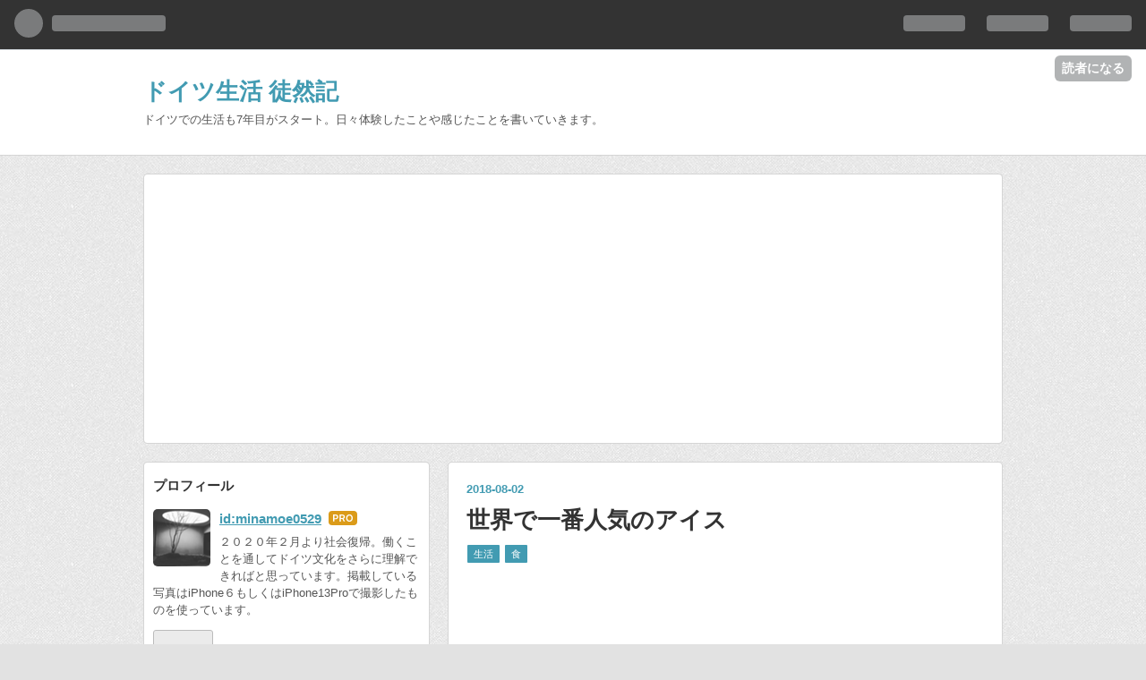

--- FILE ---
content_type: text/html; charset=utf-8
request_url: https://www.et-chandon.com/entry/2018/08/02/052324
body_size: 14485
content:
<!DOCTYPE html>
<html
  lang="ja"

data-admin-domain="//blog.hatena.ne.jp"
data-admin-origin="https://blog.hatena.ne.jp"
data-author="minamoe0529"
data-avail-langs="ja en"
data-blog="deutschundmosho.hatenablog.com"
data-blog-host="deutschundmosho.hatenablog.com"
data-blog-is-public="1"
data-blog-name="ドイツ生活 徒然記"
data-blog-owner="minamoe0529"
data-blog-show-ads=""
data-blog-show-sleeping-ads=""
data-blog-uri="https://www.et-chandon.com/"
data-blog-uuid="17391345971654026943"
data-blogs-uri-base="https://www.et-chandon.com"
data-brand="pro"
data-data-layer="{&quot;hatenablog&quot;:{&quot;admin&quot;:{},&quot;analytics&quot;:{&quot;brand_property_id&quot;:&quot;&quot;,&quot;measurement_id&quot;:&quot;&quot;,&quot;non_sampling_property_id&quot;:&quot;&quot;,&quot;property_id&quot;:&quot;UA-143702166-1&quot;,&quot;separated_property_id&quot;:&quot;UA-29716941-25&quot;},&quot;blog&quot;:{&quot;blog_id&quot;:&quot;17391345971654026943&quot;,&quot;content_seems_japanese&quot;:&quot;true&quot;,&quot;disable_ads&quot;:&quot;custom_domain&quot;,&quot;enable_ads&quot;:&quot;false&quot;,&quot;enable_keyword_link&quot;:&quot;true&quot;,&quot;entry_show_footer_related_entries&quot;:&quot;true&quot;,&quot;force_pc_view&quot;:&quot;false&quot;,&quot;is_public&quot;:&quot;true&quot;,&quot;is_responsive_view&quot;:&quot;false&quot;,&quot;is_sleeping&quot;:&quot;false&quot;,&quot;lang&quot;:&quot;ja&quot;,&quot;name&quot;:&quot;\u30c9\u30a4\u30c4\u751f\u6d3b \u5f92\u7136\u8a18&quot;,&quot;owner_name&quot;:&quot;minamoe0529&quot;,&quot;uri&quot;:&quot;https://www.et-chandon.com/&quot;},&quot;brand&quot;:&quot;pro&quot;,&quot;page_id&quot;:&quot;entry&quot;,&quot;permalink_entry&quot;:{&quot;author_name&quot;:&quot;minamoe0529&quot;,&quot;categories&quot;:&quot;\u751f\u6d3b\t\u98df&quot;,&quot;character_count&quot;:435,&quot;date&quot;:&quot;2018-08-02&quot;,&quot;entry_id&quot;:&quot;10257846132606779047&quot;,&quot;first_category&quot;:&quot;\u751f\u6d3b&quot;,&quot;hour&quot;:&quot;5&quot;,&quot;title&quot;:&quot;\u4e16\u754c\u3067\u4e00\u756a\u4eba\u6c17\u306e\u30a2\u30a4\u30b9&quot;,&quot;uri&quot;:&quot;https://www.et-chandon.com/entry/2018/08/02/052324&quot;},&quot;pro&quot;:&quot;pro&quot;,&quot;router_type&quot;:&quot;blogs&quot;}}"
data-device="pc"
data-dont-recommend-pro="false"
data-global-domain="https://hatena.blog"
data-globalheader-color="b"
data-globalheader-type="pc"
data-has-touch-view="1"
data-help-url="https://help.hatenablog.com"
data-page="entry"
data-parts-domain="https://hatenablog-parts.com"
data-plus-available="1"
data-pro="true"
data-router-type="blogs"
data-sentry-dsn="https://03a33e4781a24cf2885099fed222b56d@sentry.io/1195218"
data-sentry-environment="production"
data-sentry-sample-rate="0.1"
data-static-domain="https://cdn.blog.st-hatena.com"
data-version="031141611b07a1920489b9bac6ce4b"




  data-initial-state="{}"

  >
  <head prefix="og: http://ogp.me/ns# fb: http://ogp.me/ns/fb# article: http://ogp.me/ns/article#">

  

  
  <meta name="viewport" content="width=device-width, initial-scale=1.0" />


  


  

  <meta name="robots" content="max-image-preview:large" />


  <meta charset="utf-8"/>
  <meta http-equiv="X-UA-Compatible" content="IE=7; IE=9; IE=10; IE=11" />
  <title>世界で一番人気のアイス - ドイツ生活 徒然記</title>

  
  <link rel="canonical" href="https://www.et-chandon.com/entry/2018/08/02/052324"/>



  

<meta itemprop="name" content="世界で一番人気のアイス - ドイツ生活 徒然記"/>

  <meta itemprop="image" content="https://cdn.image.st-hatena.com/image/scale/1ad7f9eb18276d88b2f95adb8b74b4fad91ea5cd/backend=imagemagick;version=1;width=1300/https%3A%2F%2Fcdn-ak.f.st-hatena.com%2Fimages%2Ffotolife%2Fm%2Fminamoe0529%2F20180802%2F20180802045052.jpg"/>


  <meta property="og:title" content="世界で一番人気のアイス - ドイツ生活 徒然記"/>
<meta property="og:type" content="article"/>
  <meta property="og:url" content="https://www.et-chandon.com/entry/2018/08/02/052324"/>

  <meta property="og:image" content="https://cdn.image.st-hatena.com/image/scale/1ad7f9eb18276d88b2f95adb8b74b4fad91ea5cd/backend=imagemagick;version=1;width=1300/https%3A%2F%2Fcdn-ak.f.st-hatena.com%2Fimages%2Ffotolife%2Fm%2Fminamoe0529%2F20180802%2F20180802045052.jpg"/>

<meta property="og:image:alt" content="世界で一番人気のアイス - ドイツ生活 徒然記"/>
    <meta property="og:description" content="今までもっぱら果物をおやつにしてきたのですが、異常気象で尋常ならない暑さについにアイスを買ってしまいました。 マグナムのプラリネ ４本入り１．９５€（Nettoというスーパーで特売の値段でした） パッケージは紫色ベースに金色で一部箔押しされているゴージャス仕様。 1本9０ｍｌと結構大きいです。 (4本の合計が360mlでした！訂正しました) たっぷりチョコがけ。 食べごたえ抜群のチョコレートの厚み！ 実はマグナムを知らなかった私。ユニリーバ社が販売しているアイスクリームです。特価で美味しそうだったから買ったのですが、チョコレートコーティングが分厚く日本のパルムを連想させるリッチな味。トッピング…" />
<meta property="og:site_name" content="ドイツ生活 徒然記"/>

  <meta property="article:published_time" content="2018-08-01T20:23:24Z" />

    <meta property="article:tag" content="生活" />
    <meta property="article:tag" content="食" />
      <meta name="twitter:card"  content="summary_large_image" />
    <meta name="twitter:image" content="https://cdn.image.st-hatena.com/image/scale/1ad7f9eb18276d88b2f95adb8b74b4fad91ea5cd/backend=imagemagick;version=1;width=1300/https%3A%2F%2Fcdn-ak.f.st-hatena.com%2Fimages%2Ffotolife%2Fm%2Fminamoe0529%2F20180802%2F20180802045052.jpg" />  <meta name="twitter:title" content="世界で一番人気のアイス - ドイツ生活 徒然記" />    <meta name="twitter:description" content="今までもっぱら果物をおやつにしてきたのですが、異常気象で尋常ならない暑さについにアイスを買ってしまいました。 マグナムのプラリネ ４本入り１．９５€（Nettoというスーパーで特売の値段でした） パッケージは紫色ベースに金色で一部箔押しされているゴージャス仕様。 1本9０ｍｌと結構大きいです。 (4本の合計が360ml…" />  <meta name="twitter:app:name:iphone" content="はてなブログアプリ" />
  <meta name="twitter:app:id:iphone" content="583299321" />
  <meta name="twitter:app:url:iphone" content="hatenablog:///open?uri=https%3A%2F%2Fwww.et-chandon.com%2Fentry%2F2018%2F08%2F02%2F052324" />
  
    <meta name="description" content="今までもっぱら果物をおやつにしてきたのですが、異常気象で尋常ならない暑さについにアイスを買ってしまいました。 マグナムのプラリネ ４本入り１．９５€（Nettoというスーパーで特売の値段でした） パッケージは紫色ベースに金色で一部箔押しされているゴージャス仕様。 1本9０ｍｌと結構大きいです。 (4本の合計が360mlでした！訂正しました) たっぷりチョコがけ。 食べごたえ抜群のチョコレートの厚み！ 実はマグナムを知らなかった私。ユニリーバ社が販売しているアイスクリームです。特価で美味しそうだったから買ったのですが、チョコレートコーティングが分厚く日本のパルムを連想させるリッチな味。トッピング…" />
    <meta name="google-site-verification" content="XqaIK3G_7Fo08VHzw-XgyoUZMA5gmtKP88BBFILkztI" />
    <meta name="keywords" content="ドイツ,徒然,ドイツ語,語学,ドレスデン,旅,旅行,ヨーロッパ,東ドイツ,ポーランド,チェコ,プラハ,ドイツで働く" />


  
<script
  id="embed-gtm-data-layer-loader"
  data-data-layer-page-specific="{&quot;hatenablog&quot;:{&quot;blogs_permalink&quot;:{&quot;has_related_entries_with_elasticsearch&quot;:&quot;true&quot;,&quot;is_author_pro&quot;:&quot;true&quot;,&quot;entry_afc_issued&quot;:&quot;false&quot;,&quot;blog_afc_issued&quot;:&quot;false&quot;,&quot;is_blog_sleeping&quot;:&quot;false&quot;}}}"
>
(function() {
  function loadDataLayer(elem, attrName) {
    if (!elem) { return {}; }
    var json = elem.getAttribute(attrName);
    if (!json) { return {}; }
    return JSON.parse(json);
  }

  var globalVariables = loadDataLayer(
    document.documentElement,
    'data-data-layer'
  );
  var pageSpecificVariables = loadDataLayer(
    document.getElementById('embed-gtm-data-layer-loader'),
    'data-data-layer-page-specific'
  );

  var variables = [globalVariables, pageSpecificVariables];

  if (!window.dataLayer) {
    window.dataLayer = [];
  }

  for (var i = 0; i < variables.length; i++) {
    window.dataLayer.push(variables[i]);
  }
})();
</script>

<!-- Google Tag Manager -->
<script>(function(w,d,s,l,i){w[l]=w[l]||[];w[l].push({'gtm.start':
new Date().getTime(),event:'gtm.js'});var f=d.getElementsByTagName(s)[0],
j=d.createElement(s),dl=l!='dataLayer'?'&l='+l:'';j.async=true;j.src=
'https://www.googletagmanager.com/gtm.js?id='+i+dl;f.parentNode.insertBefore(j,f);
})(window,document,'script','dataLayer','GTM-P4CXTW');</script>
<!-- End Google Tag Manager -->











  <link rel="shortcut icon" href="https://www.et-chandon.com/icon/favicon">
<link rel="apple-touch-icon" href="https://www.et-chandon.com/icon/touch">
<link rel="icon" sizes="192x192" href="https://www.et-chandon.com/icon/link">

  

<link rel="alternate" type="application/atom+xml" title="Atom" href="https://www.et-chandon.com/feed"/>
<link rel="alternate" type="application/rss+xml" title="RSS2.0" href="https://www.et-chandon.com/rss"/>

  <link rel="alternate" type="application/json+oembed" href="https://hatena.blog/oembed?url=https%3A%2F%2Fwww.et-chandon.com%2Fentry%2F2018%2F08%2F02%2F052324&amp;format=json" title="oEmbed Profile of 世界で一番人気のアイス"/>
<link rel="alternate" type="text/xml+oembed" href="https://hatena.blog/oembed?url=https%3A%2F%2Fwww.et-chandon.com%2Fentry%2F2018%2F08%2F02%2F052324&amp;format=xml" title="oEmbed Profile of 世界で一番人気のアイス"/>
  
  <link rel="author" href="http://www.hatena.ne.jp/minamoe0529/">

  

  
      <link rel="preload" href="https://cdn-ak.f.st-hatena.com/images/fotolife/m/minamoe0529/20180802/20180802045052.jpg" as="image"/>


  
    
<link rel="stylesheet" type="text/css" href="https://cdn.blog.st-hatena.com/css/blog.css?version=031141611b07a1920489b9bac6ce4b"/>

    
  <link rel="stylesheet" type="text/css" href="https://usercss.blog.st-hatena.com/blog_style/17391345971654026943/6f6accafc2feccdb1a4f9cbb5e81f8be8d730a92"/>
  
  

  

  
<script> </script>

  
<style>
  div#google_afc_user,
  div.google-afc-user-container,
  div.google_afc_image,
  div.google_afc_blocklink {
      display: block !important;
  }
</style>


  

  
    <script type="application/ld+json">{"@context":"http://schema.org","@type":"Article","dateModified":"2018-11-09T00:40:25+09:00","datePublished":"2018-08-02T05:23:24+09:00","description":"今までもっぱら果物をおやつにしてきたのですが、異常気象で尋常ならない暑さについにアイスを買ってしまいました。 マグナムのプラリネ ４本入り１．９５€（Nettoというスーパーで特売の値段でした） パッケージは紫色ベースに金色で一部箔押しされているゴージャス仕様。 1本9０ｍｌと結構大きいです。 (4本の合計が360mlでした！訂正しました) たっぷりチョコがけ。 食べごたえ抜群のチョコレートの厚み！ 実はマグナムを知らなかった私。ユニリーバ社が販売しているアイスクリームです。特価で美味しそうだったから買ったのですが、チョコレートコーティングが分厚く日本のパルムを連想させるリッチな味。トッピング…","headline":"世界で一番人気のアイス","image":["https://cdn-ak.f.st-hatena.com/images/fotolife/m/minamoe0529/20180802/20180802045052.jpg"],"mainEntityOfPage":{"@id":"https://www.et-chandon.com/entry/2018/08/02/052324","@type":"WebPage"}}</script>

  

  <script async src="https://pagead2.googlesyndication.com/pagead/js/adsbygoogle.js"></script>
<script>
     (adsbygoogle = window.adsbygoogle || []).push({
          google_ad_client: "ca-pub-8232789749145134",
          enable_page_level_ads: true
     });
</script>
</head>

  <body class="page-entry enable-top-editarea enable-bottom-editarea category-生活 category-食 globalheader-ng-enabled">
    

<div id="globalheader-container"
  data-brand="hatenablog"
  
  >
  <iframe id="globalheader" height="37" frameborder="0" allowTransparency="true"></iframe>
</div>


  
  
  
    <nav class="
      blog-controlls
      
    ">
      <div class="blog-controlls-blog-icon">
        <a href="https://www.et-chandon.com/">
          <img src="https://cdn.image.st-hatena.com/image/square/383c4a7944bd54d5cf25517250a5a136c478dfed/backend=imagemagick;height=128;version=1;width=128/https%3A%2F%2Fcdn.user.blog.st-hatena.com%2Fblog_custom_icon%2F152847877%2F1528962056145737" alt="ドイツ生活 徒然記"/>
        </a>
      </div>
      <div class="blog-controlls-title">
        <a href="https://www.et-chandon.com/">ドイツ生活 徒然記</a>
      </div>
      <a href="https://blog.hatena.ne.jp/minamoe0529/deutschundmosho.hatenablog.com/subscribe?utm_source=blogs_topright_button&amp;utm_medium=button&amp;utm_campaign=subscribe_blog" class="blog-controlls-subscribe-btn test-blog-header-controlls-subscribe">
        読者になる
      </a>
    </nav>
  

  <div id="container">
    <div id="container-inner">
      <header id="blog-title" data-brand="hatenablog">
  <div id="blog-title-inner" >
    <div id="blog-title-content">
      <h1 id="title"><a href="https://www.et-chandon.com/">ドイツ生活 徒然記</a></h1>
      
        <h2 id="blog-description">ドイツでの生活も7年目がスタート。日々体験したことや感じたことを書いていきます。</h2>
      
    </div>
  </div>
</header>

      
  <div id="top-editarea">
    <script async src="https://pagead2.googlesyndication.com/pagead/js/adsbygoogle.js"></script>
<!-- タイトル下 -->
<ins class="adsbygoogle"
     style="display:block"
     data-ad-client="ca-pub-8232789749145134"
     data-ad-slot="2100009027"
     data-ad-format="auto"
     data-full-width-responsive="true"></ins>
<script>
     (adsbygoogle = window.adsbygoogle || []).push({});
</script>
  </div>


      
      




<div id="content" class="hfeed"
  
  >
  <div id="content-inner">
    <div id="wrapper">
      <div id="main">
        <div id="main-inner">
          

          



          
  
  <!-- google_ad_section_start -->
  <!-- rakuten_ad_target_begin -->
  
  
  

  

  
    
      
        <article class="entry hentry test-hentry js-entry-article date-first autopagerize_page_element chars-800 words-100 mode-html entry-odd" id="entry-10257846132606779047" data-keyword-campaign="" data-uuid="10257846132606779047" data-publication-type="entry">
  <div class="entry-inner">
    <header class="entry-header">
  
    <div class="date entry-date first">
    <a href="https://www.et-chandon.com/archive/2018/08/02" rel="nofollow">
      <time datetime="2018-08-01T20:23:24Z" title="2018-08-01T20:23:24Z">
        <span class="date-year">2018</span><span class="hyphen">-</span><span class="date-month">08</span><span class="hyphen">-</span><span class="date-day">02</span>
      </time>
    </a>
      </div>
  <h1 class="entry-title">
  <a href="https://www.et-chandon.com/entry/2018/08/02/052324" class="entry-title-link bookmark">世界で一番人気のアイス</a>
</h1>

  
  

  <div class="entry-categories categories">
    
    <a href="https://www.et-chandon.com/archive/category/%E7%94%9F%E6%B4%BB" class="entry-category-link category-生活">生活</a>
    
    <a href="https://www.et-chandon.com/archive/category/%E9%A3%9F" class="entry-category-link category-食">食</a>
    
  </div>


  
  <div class="customized-header">
    <div class="entry-header-html"><script async src="https://pagead2.googlesyndication.com/pagead/js/adsbygoogle.js"></script>
<!-- 記事の下 -->
<ins class="adsbygoogle"
     style="display:block"
     data-ad-client="ca-pub-8232789749145134"
     data-ad-slot="5078553826"
     data-ad-format="auto"
     data-full-width-responsive="true"></ins>
<script>
     (adsbygoogle = window.adsbygoogle || []).push({});
</script></div>
  </div>


  

</header>

    


    <div class="entry-content hatenablog-entry">
  
    <p>今までもっぱら果物をおやつにしてきたのですが、異常気象で尋常ならない暑さについにアイスを買ってしまいました。</p>
<p> </p>
<p><img class="hatena-fotolife" title="f:id:minamoe0529:20180802045052j:plain" src="https://cdn-ak.f.st-hatena.com/images/fotolife/m/minamoe0529/20180802/20180802045052.jpg" alt="f:id:minamoe0529:20180802045052j:plain" /></p>
<p> </p>
<p>マグナムのプラリネ ４本入り１．９５€（Nettoというスーパーで特売の値段でした）</p>
<p>パッケージは紫色ベースに金色で一部箔押しされているゴージャス仕様。</p>
<p> </p>
<p><img class="hatena-fotolife" title="f:id:minamoe0529:20180802045615j:plain" src="https://cdn-ak.f.st-hatena.com/images/fotolife/m/minamoe0529/20180802/20180802045615.jpg" alt="f:id:minamoe0529:20180802045615j:plain" /></p>
<p> </p>
<p>1本9０ｍｌと結構大きいです。</p>
<p>(4本の合計が360mlでした！訂正しました)</p>
<p> </p>
<p><img class="hatena-fotolife" title="f:id:minamoe0529:20180802045949j:plain" src="https://cdn-ak.f.st-hatena.com/images/fotolife/m/minamoe0529/20180802/20180802045949.jpg" alt="f:id:minamoe0529:20180802045949j:plain" /></p>
<p> </p>
<p>たっぷりチョコがけ。</p>
<p> </p>
<p><img class="hatena-fotolife" title="f:id:minamoe0529:20180802050123j:plain" src="https://cdn-ak.f.st-hatena.com/images/fotolife/m/minamoe0529/20180802/20180802050123.jpg" alt="f:id:minamoe0529:20180802050123j:plain" /></p>
<p> </p>
<p>食べごたえ抜群のチョコレートの厚み！</p>
<p> </p>
<p>実はマグナムを知らなかった私。<a class="keyword" href="http://d.hatena.ne.jp/keyword/%A5%E6%A5%CB%A5%EA%A1%BC%A5%D0">ユニリーバ</a>社が販売しているアイスクリームです。特価で美味しそうだったから買ったのですが、チョコレートコーティングが分厚く日本のパルムを連想させるリッチな味。トッピングされているナッツ？も歯ごたえ楽しく、１本の食べ応えのある大きさにも大満足。</p>
<p> </p>
<p>世界で一番人気だと言われているマグナムですが、残念ながら日本では販売されていないようです。調べてみるとヨーロッパ各地にカフェがあるようなので、ヨーロッパに来た際見つけたらぜひ入ってみてください。 </p>
    
    




    

  
</div>

    
  <footer class="entry-footer">
    
    <div class="entry-tags-wrapper">
  <div class="entry-tags">  </div>
</div>

    <p class="entry-footer-section track-inview-by-gtm" data-gtm-track-json="{&quot;area&quot;: &quot;finish_reading&quot;}">
  <span class="author vcard"><span class="fn" data-load-nickname="1" data-user-name="minamoe0529" >minamoe0529</span></span>
  <span class="entry-footer-time"><a href="https://www.et-chandon.com/entry/2018/08/02/052324"><time data-relative datetime="2018-08-01T20:23:24Z" title="2018-08-01T20:23:24Z" class="updated">2018-08-02 05:23</time></a></span>
  
  
  
    <span class="
      entry-footer-subscribe
      
    " data-test-blog-controlls-subscribe>
      <a href="https://blog.hatena.ne.jp/minamoe0529/deutschundmosho.hatenablog.com/subscribe?utm_medium=button&amp;utm_campaign=subscribe_blog&amp;utm_source=blogs_entry_footer">
        読者になる
      </a>
    </span>
  
</p>

    
  <div
    class="hatena-star-container"
    data-hatena-star-container
    data-hatena-star-url="https://www.et-chandon.com/entry/2018/08/02/052324"
    data-hatena-star-title="世界で一番人気のアイス"
    data-hatena-star-variant="profile-icon"
    data-hatena-star-profile-url-template="https://blog.hatena.ne.jp/{username}/"
  ></div>


    
<div class="social-buttons">
  
  
    <div class="social-button-item">
      <a href="https://b.hatena.ne.jp/entry/s/www.et-chandon.com/entry/2018/08/02/052324" class="hatena-bookmark-button" data-hatena-bookmark-url="https://www.et-chandon.com/entry/2018/08/02/052324" data-hatena-bookmark-layout="vertical-balloon" data-hatena-bookmark-lang="ja" title="この記事をはてなブックマークに追加"><img src="https://b.st-hatena.com/images/entry-button/button-only.gif" alt="この記事をはてなブックマークに追加" width="20" height="20" style="border: none;" /></a>
    </div>
  
  
    <div class="social-button-item">
      <div class="fb-share-button" data-layout="box_count" data-href="https://www.et-chandon.com/entry/2018/08/02/052324"></div>
    </div>
  
  
    
    
    <div class="social-button-item">
      <a
          class="entry-share-button entry-share-button-twitter test-share-button-twitter"
          href="https://x.com/intent/tweet?text=%E4%B8%96%E7%95%8C%E3%81%A7%E4%B8%80%E7%95%AA%E4%BA%BA%E6%B0%97%E3%81%AE%E3%82%A2%E3%82%A4%E3%82%B9+-+%E3%83%89%E3%82%A4%E3%83%84%E7%94%9F%E6%B4%BB+%E5%BE%92%E7%84%B6%E8%A8%98&amp;url=https%3A%2F%2Fwww.et-chandon.com%2Fentry%2F2018%2F08%2F02%2F052324"
          title="X（Twitter）で投稿する"
        ></a>
    </div>
  
  
  
  
  
  
</div>

    

    <div class="customized-footer">
      

        

          <div class="entry-footer-modules" id="entry-footer-secondary-modules">      
<div class="hatena-module hatena-module-related-entries" >
      
  <!-- Hatena-Epic-has-related-entries-with-elasticsearch:true -->
  <div class="hatena-module-title">
    関連記事
  </div>
  <div class="hatena-module-body">
    <ul class="related-entries hatena-urllist urllist-with-thumbnails">
  
  
    
    <li class="urllist-item related-entries-item">
      <div class="urllist-item-inner related-entries-item-inner">
        
          
                      <a class="urllist-image-link related-entries-image-link" href="https://www.et-chandon.com/entry/2025/02/25/%E3%83%AA%E3%83%B3%E3%83%84%E3%81%AE%E3%83%89%E3%83%90%E3%82%A4%E9%A2%A8%E3%83%81%E3%83%A7%E3%82%B3%E3%83%AC%E3%83%BC%E3%83%88%E3%81%AF%E7%BE%8E%E5%91%B3%E3%81%97%E3%81%84%E3%81%AE%E3%81%8B">
  <img alt="リンツのドバイ風チョコレートは美味しいのか" src="https://cdn.image.st-hatena.com/image/square/a3816f0817e611f92a1f282839bc35342a5b6e1c/backend=imagemagick;height=100;version=1;width=100/https%3A%2F%2Fcdn-ak.f.st-hatena.com%2Fimages%2Ffotolife%2Fm%2Fminamoe0529%2F20250224%2F20250224003756.jpg" class="urllist-image related-entries-image" title="リンツのドバイ風チョコレートは美味しいのか" width="100" height="100" loading="lazy">
</a>
            <div class="urllist-date-link related-entries-date-link">
  <a href="https://www.et-chandon.com/archive/2025/02/25" rel="nofollow">
    <time datetime="2025-02-24T19:37:49Z" title="2025年2月25日">
      2025-02-25
    </time>
  </a>
</div>

          <a href="https://www.et-chandon.com/entry/2025/02/25/%E3%83%AA%E3%83%B3%E3%83%84%E3%81%AE%E3%83%89%E3%83%90%E3%82%A4%E9%A2%A8%E3%83%81%E3%83%A7%E3%82%B3%E3%83%AC%E3%83%BC%E3%83%88%E3%81%AF%E7%BE%8E%E5%91%B3%E3%81%97%E3%81%84%E3%81%AE%E3%81%8B" class="urllist-title-link related-entries-title-link  urllist-title related-entries-title">リンツのドバイ風チョコレートは美味しいのか</a>




          
          

                      <div class="urllist-entry-body related-entries-entry-body">昨日はドイツは選挙の日でした。私たち夫婦は投票権は持ってい…</div>
      </div>
    </li>
  
    
    <li class="urllist-item related-entries-item">
      <div class="urllist-item-inner related-entries-item-inner">
        
          
                      <a class="urllist-image-link related-entries-image-link" href="https://www.et-chandon.com/entry/2020/06/01/%E3%83%89%E3%82%A4%E3%83%84%E3%81%A7%E8%AA%95%E7%94%9F%E6%97%A5%E3%81%AB%E5%87%BA%E5%8B%A4%E3%81%99%E3%82%8B%E3%81%A8%E3%81%8D%E3%81%AF%E3%81%8A%E8%8F%93%E5%AD%90%E3%82%92%E6%8C%81%E5%8F%82">
  <img alt="ドイツで誕生日に出勤するときはお菓子を持参" src="https://cdn.image.st-hatena.com/image/square/7a15525ea15a4658fdd33ece63f11ac758351471/backend=imagemagick;height=100;version=1;width=100/https%3A%2F%2Fcdn-ak.f.st-hatena.com%2Fimages%2Ffotolife%2Fm%2Fminamoe0529%2F20200531%2F20200531170324.jpg" class="urllist-image related-entries-image" title="ドイツで誕生日に出勤するときはお菓子を持参" width="100" height="100" loading="lazy">
</a>
            <div class="urllist-date-link related-entries-date-link">
  <a href="https://www.et-chandon.com/archive/2020/06/01" rel="nofollow">
    <time datetime="2020-05-31T15:00:00Z" title="2020年6月1日">
      2020-06-01
    </time>
  </a>
</div>

          <a href="https://www.et-chandon.com/entry/2020/06/01/%E3%83%89%E3%82%A4%E3%83%84%E3%81%A7%E8%AA%95%E7%94%9F%E6%97%A5%E3%81%AB%E5%87%BA%E5%8B%A4%E3%81%99%E3%82%8B%E3%81%A8%E3%81%8D%E3%81%AF%E3%81%8A%E8%8F%93%E5%AD%90%E3%82%92%E6%8C%81%E5%8F%82" class="urllist-title-link related-entries-title-link  urllist-title related-entries-title">ドイツで誕生日に出勤するときはお菓子を持参</a>




          
          

                      <div class="urllist-entry-body related-entries-entry-body">昨日日本のお菓子を購入した話を記事に書いたのですが、会社の…</div>
      </div>
    </li>
  
    
    <li class="urllist-item related-entries-item">
      <div class="urllist-item-inner related-entries-item-inner">
        
          
                      <a class="urllist-image-link related-entries-image-link" href="https://www.et-chandon.com/entry/2020/04/04/%E3%83%89%E3%82%A4%E3%83%84_%E3%83%89%E3%83%AC%E3%82%B9%E3%83%87%E3%83%B3%E3%81%AE%E3%82%B3%E3%83%AD%E3%83%8A%E3%82%A6%E3%82%A4%E3%83%AB%E3%82%B9%E3%81%AE%E5%BD%B1%E9%9F%BF_%EF%BC%95">
  <img alt="ドイツ ドレスデンでのコロナウイルスの影響 ５" src="https://cdn.image.st-hatena.com/image/square/51c1c2581f52a6f99dc0a93ccd29e2837bda4eb6/backend=imagemagick;height=100;version=1;width=100/https%3A%2F%2Fcdn-ak.f.st-hatena.com%2Fimages%2Ffotolife%2Fm%2Fminamoe0529%2F20200404%2F20200404192831.jpg" class="urllist-image related-entries-image" title="ドイツ ドレスデンでのコロナウイルスの影響 ５" width="100" height="100" loading="lazy">
</a>
            <div class="urllist-date-link related-entries-date-link">
  <a href="https://www.et-chandon.com/archive/2020/04/04" rel="nofollow">
    <time datetime="2020-04-04T11:49:03Z" title="2020年4月4日">
      2020-04-04
    </time>
  </a>
</div>

          <a href="https://www.et-chandon.com/entry/2020/04/04/%E3%83%89%E3%82%A4%E3%83%84_%E3%83%89%E3%83%AC%E3%82%B9%E3%83%87%E3%83%B3%E3%81%AE%E3%82%B3%E3%83%AD%E3%83%8A%E3%82%A6%E3%82%A4%E3%83%AB%E3%82%B9%E3%81%AE%E5%BD%B1%E9%9F%BF_%EF%BC%95" class="urllist-title-link related-entries-title-link  urllist-title related-entries-title">ドイツ ドレスデンでのコロナウイルスの影響 ５</a>




          
          

                      <div class="urllist-entry-body related-entries-entry-body">ドレスデンは日に日に日が長くなり、気持ちの良いお天気に恵ま…</div>
      </div>
    </li>
  
    
    <li class="urllist-item related-entries-item">
      <div class="urllist-item-inner related-entries-item-inner">
        
          
                      <a class="urllist-image-link related-entries-image-link" href="https://www.et-chandon.com/entry/2019/11/30/080000">
  <img alt="ドイツの大人向けアドベントカレンダー！ 中身は２４本のビール＋グラス" src="https://cdn.image.st-hatena.com/image/square/4b19f81f0629af5cd6eefeff562d3b51c834f65b/backend=imagemagick;height=100;version=1;width=100/https%3A%2F%2Fcdn-ak.f.st-hatena.com%2Fimages%2Ffotolife%2Fm%2Fminamoe0529%2F20191130%2F20191130053659.jpg" class="urllist-image related-entries-image" title="ドイツの大人向けアドベントカレンダー！ 中身は２４本のビール＋グラス" width="100" height="100" loading="lazy">
</a>
            <div class="urllist-date-link related-entries-date-link">
  <a href="https://www.et-chandon.com/archive/2019/11/30" rel="nofollow">
    <time datetime="2019-11-29T23:00:00Z" title="2019年11月30日">
      2019-11-30
    </time>
  </a>
</div>

          <a href="https://www.et-chandon.com/entry/2019/11/30/080000" class="urllist-title-link related-entries-title-link  urllist-title related-entries-title">ドイツの大人向けアドベントカレンダー！ 中身は２４本のビール＋グラス</a>




          
          

                      <div class="urllist-entry-body related-entries-entry-body">１１月ラストということで、昨日に引き続きアドベントカレンダ…</div>
      </div>
    </li>
  
    
    <li class="urllist-item related-entries-item">
      <div class="urllist-item-inner related-entries-item-inner">
        
          
                      <a class="urllist-image-link related-entries-image-link" href="https://www.et-chandon.com/entry/2019/11/29/051917">
  <img alt="リンツとカウフランドのコラボアドベントカレンダー" src="https://cdn.image.st-hatena.com/image/square/ea116ee5809cfe01dc1ef2306b7f43f790bcf1d6/backend=imagemagick;height=100;version=1;width=100/https%3A%2F%2Fcdn-ak.f.st-hatena.com%2Fimages%2Ffotolife%2Fm%2Fminamoe0529%2F20191129%2F20191129050850.jpg" class="urllist-image related-entries-image" title="リンツとカウフランドのコラボアドベントカレンダー" width="100" height="100" loading="lazy">
</a>
            <div class="urllist-date-link related-entries-date-link">
  <a href="https://www.et-chandon.com/archive/2019/11/29" rel="nofollow">
    <time datetime="2019-11-28T20:19:17Z" title="2019年11月29日">
      2019-11-29
    </time>
  </a>
</div>

          <a href="https://www.et-chandon.com/entry/2019/11/29/051917" class="urllist-title-link related-entries-title-link  urllist-title related-entries-title">リンツとカウフランドのコラボアドベントカレンダー</a>




          
          

                      <div class="urllist-entry-body related-entries-entry-body">昨年は狙っていたスイスチョコレート、リンツのアドベントカレ…</div>
      </div>
    </li>
  
</ul>

  </div>
</div>
  </div>
        
  <div class="entry-footer-html"><script>
addEventListener("DOMContentLoaded", function() {

  // 記事以外なら表示しない
  var regex = new RegExp("/entry/.*");
  if(location.pathname.match(regex) != null){
    var entry_con = document.getElementsByClassName('entry-content');

    for (var i = 0, len = entry_con.length; i < len; i++) {
    
      var adsScript = document.createElement('script');
        adsScript.async = true;
        adsScript.src = '//pagead2.googlesyndication.com/pagead/js/adsbygoogle.js';
      
      var adsInsert = document.createElement('ins');
        adsInsert.className = 'adsbygoogle';
        adsInsert.style.display = 'block';
        adsInsert.dataset.adClient = 'ca-pub-8232789749145134';
        adsInsert.dataset.adSlot= '1346545576';
        adsInsert.dataset.adFormat = 'auto';

      var adsGoogle = document.createElement('script');
        adsGoogle.text = '(adsbygoogle = window.adsbygoogle || []).push({});';

      entry_con[i].insertAdjacentHTML('beforeend', "<p>スポンサーリンク</p>");
      entry_con[i].appendChild(adsScript);
      entry_con[i].appendChild(adsInsert);
      entry_con[i].appendChild(adsGoogle);
    }
  }
});
</script></div>


      
    </div>
    
  <div class="comment-box js-comment-box">
    
    <ul class="comment js-comment">
      <li class="read-more-comments" style="display: none;"><a>もっと読む</a></li>
    </ul>
    
      <a class="leave-comment-title js-leave-comment-title">コメントを書く</a>
    
  </div>

  </footer>

  </div>
</article>

      
      
    
  

  
  <!-- rakuten_ad_target_end -->
  <!-- google_ad_section_end -->
  
  
  
  <div class="pager pager-permalink permalink">
    
      
      <span class="pager-prev">
        <a href="https://www.et-chandon.com/entry/2018/08/03/042718" rel="prev">
          <span class="pager-arrow">&laquo; </span>
          まさかの猛暑で・・・
        </a>
      </span>
    
    
      
      <span class="pager-next">
        <a href="https://www.et-chandon.com/entry/2018/07/31/225827" rel="next">
          ドレスデンの小さなフェスト　夏の楽しみ方
          <span class="pager-arrow"> &raquo;</span>
        </a>
      </span>
    
  </div>


  



        </div>
      </div>

      <aside id="box1">
  <div id="box1-inner">
  </div>
</aside>

    </div><!-- #wrapper -->

    
<aside id="box2">
  
  <div id="box2-inner">
    
      

<div class="hatena-module hatena-module-profile">
  <div class="hatena-module-title">
    プロフィール
  </div>
  <div class="hatena-module-body">
    
    <a href="https://www.et-chandon.com/about" class="profile-icon-link">
      <img src="https://cdn.profile-image.st-hatena.com/users/minamoe0529/profile.png?1531404972"
      alt="id:minamoe0529" class="profile-icon" />
    </a>
    

    
    <span class="id">
      <a href="https://www.et-chandon.com/about" class="hatena-id-link"><span data-load-nickname="1" data-user-name="minamoe0529">id:minamoe0529</span></a>
      
  
  
    <a href="https://blog.hatena.ne.jp/-/pro?plus_via=blog_plus_badge&amp;utm_source=pro_badge&amp;utm_medium=referral&amp;utm_campaign=register_pro" title="はてなブログPro"><i class="badge-type-pro">はてなブログPro</i></a>
  


    </span>
    

    

    
    <div class="profile-description">
      <p>２０２０年２月より社会復帰。働くことを通してドイツ文化をさらに理解できればと思っています。掲載している写真はiPhone６もしくはiPhone13Proで撮影したものを使っています。</p>

    </div>
    

    
      <div class="hatena-follow-button-box btn-subscribe js-hatena-follow-button-box"
  
  >

  <a href="#" class="hatena-follow-button js-hatena-follow-button">
    <span class="subscribing">
      <span class="foreground">読者です</span>
      <span class="background">読者をやめる</span>
    </span>
    <span class="unsubscribing" data-track-name="profile-widget-subscribe-button" data-track-once>
      <span class="foreground">読者になる</span>
      <span class="background">読者になる</span>
    </span>
  </a>
  <div class="subscription-count-box js-subscription-count-box">
    <i></i>
    <u></u>
    <span class="subscription-count js-subscription-count">
    </span>
  </div>
</div>

    

    

    <div class="profile-about">
      <a href="https://www.et-chandon.com/about">このブログについて</a>
    </div>

  </div>
</div>

    
      <div class="hatena-module hatena-module-search-box">
  <div class="hatena-module-title">
    検索
  </div>
  <div class="hatena-module-body">
    <form class="search-form" role="search" action="https://www.et-chandon.com/search" method="get">
  <input type="text" name="q" class="search-module-input" value="" placeholder="記事を検索" required>
  <input type="submit" value="検索" class="search-module-button" />
</form>

  </div>
</div>

    
      <div class="hatena-module hatena-module-links">
  <div class="hatena-module-title">
    ブログについて＆リンク
  </div>
  <div class="hatena-module-body">
    <ul class="hatena-urllist">
      
        <li>
          <a href="https://www.et-chandon.com/privacy-policy">当ブログのプライバシーポリシー</a>
        </li>
      
        <li>
          <a href="https://www.et-chandon.com/profile_ ">徒然記について</a>
        </li>
      
        <li>
          <a href="https://www.et-chandon.com/question">お問い合わせ</a>
        </li>
      
        <li>
          <a href="https://trip-partner.jp/ ">✩リンク✩Trip-Partner</a>
        </li>
      
    </ul>
  </div>
</div>

    
      <div class="hatena-module hatena-module-recent-entries ">
  <div class="hatena-module-title">
    <a href="https://www.et-chandon.com/archive">
      最新記事
    </a>
  </div>
  <div class="hatena-module-body">
    <ul class="recent-entries hatena-urllist ">
  
  
    
    <li class="urllist-item recent-entries-item">
      <div class="urllist-item-inner recent-entries-item-inner">
        
          
          
          <a href="https://www.et-chandon.com/entry/2025/12/21/%E3%83%89%E3%83%AC%E3%82%B9%E3%83%87%E3%83%B3%E3%81%AE%E6%97%A5%E6%9C%AC%E9%A3%9F%E3%83%AC%E3%82%B9%E3%83%88%E3%83%A9%E3%83%B3_%E6%A4%BF%E3%81%B8%E8%A1%8C%E3%81%A3%E3%81%A6%E3%81%8D%E3%81%BE%E3%81%97" class="urllist-title-link recent-entries-title-link  urllist-title recent-entries-title">ドレスデンの日本食レストラン つばきへ行ってきました</a>




          
          

                </div>
    </li>
  
    
    <li class="urllist-item recent-entries-item">
      <div class="urllist-item-inner recent-entries-item-inner">
        
          
          
          <a href="https://www.et-chandon.com/entry/2025/10/25/%E3%83%87%E3%82%A3%E3%83%97%E3%83%86%E3%82%A3%E3%83%83%E3%82%AF%E3%81%AE%E3%82%A2%E3%83%89%E3%83%99%E3%83%B3%E3%83%88%E3%82%AB%E3%83%AC%E3%83%B3%E3%83%80%E3%83%BC2025%E5%B9%B4" class="urllist-title-link recent-entries-title-link  urllist-title recent-entries-title">ディプティックのアドベントカレンダー2025年</a>




          
          

                </div>
    </li>
  
    
    <li class="urllist-item recent-entries-item">
      <div class="urllist-item-inner recent-entries-item-inner">
        
          
          
          <a href="https://www.et-chandon.com/entry/2025/07/28/%E3%83%88%E3%83%AB%E3%82%B3%E3%81%AE%E3%82%A2%E3%83%B3%E3%82%BF%E3%83%AB%E3%83%A4%E8%A6%B3%E5%85%89%E3%81%A7%E3%83%8F%E3%83%89%E3%83%AA%E3%82%A2%E3%83%8C%E3%82%B9%E9%96%80%E3%80%81%E3%83%87%E3%83%A5" class="urllist-title-link recent-entries-title-link  urllist-title recent-entries-title">トルコのアンタルヤ観光でハドリアヌス門、デューデンの滝、考古学博物館を見学！</a>




          
          

                </div>
    </li>
  
    
    <li class="urllist-item recent-entries-item">
      <div class="urllist-item-inner recent-entries-item-inner">
        
          
          
          <a href="https://www.et-chandon.com/entry/2025/07/07/%E3%83%89%E3%83%AC%E3%82%B9%E3%83%87%E3%83%B3%E3%81%8B%E3%82%89%E3%82%A2%E3%83%B3%E3%82%BF%E3%83%AB%E3%83%A4%E3%81%B8%E8%A1%8C%E3%81%8F%E3%81%A8%E3%81%8D%E3%81%AB%E6%B3%A8%E6%84%8F%E3%81%97%E3%81%9F" class="urllist-title-link recent-entries-title-link  urllist-title recent-entries-title">ドレスデンからアンタルヤへ行くときに注意したいこと</a>




          
          

                </div>
    </li>
  
    
    <li class="urllist-item recent-entries-item">
      <div class="urllist-item-inner recent-entries-item-inner">
        
          
          
          <a href="https://www.et-chandon.com/entry/2025/06/30/%E3%82%A2%E3%83%B3%E3%82%BF%E3%83%AB%E3%83%A4%E3%81%AE%E3%81%8A%E3%81%99%E3%81%99%E3%82%81%E3%83%9B%E3%83%86%E3%83%AB%E3%81%A8%E3%83%AC%E3%82%B9%E3%83%88%E3%83%A9%E3%83%B3" class="urllist-title-link recent-entries-title-link  urllist-title recent-entries-title">アンタルヤのおすすめホテルとレストラン</a>




          
          

                </div>
    </li>
  
</ul>

      </div>
</div>

    
      

<div class="hatena-module hatena-module-archive" data-archive-type="default" data-archive-url="https://www.et-chandon.com/archive">
  <div class="hatena-module-title">
    <a href="https://www.et-chandon.com/archive">月別アーカイブ</a>
  </div>
  <div class="hatena-module-body">
    
      
        <ul class="hatena-urllist">
          
            <li class="archive-module-year archive-module-year-hidden" data-year="2025">
              <div class="archive-module-button">
                <span class="archive-module-hide-button">▼</span>
                <span class="archive-module-show-button">▶</span>
              </div>
              <a href="https://www.et-chandon.com/archive/2025" class="archive-module-year-title archive-module-year-2025">
                2025
              </a>
              <ul class="archive-module-months">
                
                  <li class="archive-module-month">
                    <a href="https://www.et-chandon.com/archive/2025/12" class="archive-module-month-title archive-module-month-2025-12">
                      2025 / 12
                    </a>
                  </li>
                
                  <li class="archive-module-month">
                    <a href="https://www.et-chandon.com/archive/2025/10" class="archive-module-month-title archive-module-month-2025-10">
                      2025 / 10
                    </a>
                  </li>
                
                  <li class="archive-module-month">
                    <a href="https://www.et-chandon.com/archive/2025/07" class="archive-module-month-title archive-module-month-2025-7">
                      2025 / 7
                    </a>
                  </li>
                
                  <li class="archive-module-month">
                    <a href="https://www.et-chandon.com/archive/2025/06" class="archive-module-month-title archive-module-month-2025-6">
                      2025 / 6
                    </a>
                  </li>
                
                  <li class="archive-module-month">
                    <a href="https://www.et-chandon.com/archive/2025/03" class="archive-module-month-title archive-module-month-2025-3">
                      2025 / 3
                    </a>
                  </li>
                
                  <li class="archive-module-month">
                    <a href="https://www.et-chandon.com/archive/2025/02" class="archive-module-month-title archive-module-month-2025-2">
                      2025 / 2
                    </a>
                  </li>
                
                  <li class="archive-module-month">
                    <a href="https://www.et-chandon.com/archive/2025/01" class="archive-module-month-title archive-module-month-2025-1">
                      2025 / 1
                    </a>
                  </li>
                
              </ul>
            </li>
          
            <li class="archive-module-year archive-module-year-hidden" data-year="2024">
              <div class="archive-module-button">
                <span class="archive-module-hide-button">▼</span>
                <span class="archive-module-show-button">▶</span>
              </div>
              <a href="https://www.et-chandon.com/archive/2024" class="archive-module-year-title archive-module-year-2024">
                2024
              </a>
              <ul class="archive-module-months">
                
                  <li class="archive-module-month">
                    <a href="https://www.et-chandon.com/archive/2024/12" class="archive-module-month-title archive-module-month-2024-12">
                      2024 / 12
                    </a>
                  </li>
                
                  <li class="archive-module-month">
                    <a href="https://www.et-chandon.com/archive/2024/10" class="archive-module-month-title archive-module-month-2024-10">
                      2024 / 10
                    </a>
                  </li>
                
                  <li class="archive-module-month">
                    <a href="https://www.et-chandon.com/archive/2024/09" class="archive-module-month-title archive-module-month-2024-9">
                      2024 / 9
                    </a>
                  </li>
                
                  <li class="archive-module-month">
                    <a href="https://www.et-chandon.com/archive/2024/07" class="archive-module-month-title archive-module-month-2024-7">
                      2024 / 7
                    </a>
                  </li>
                
                  <li class="archive-module-month">
                    <a href="https://www.et-chandon.com/archive/2024/04" class="archive-module-month-title archive-module-month-2024-4">
                      2024 / 4
                    </a>
                  </li>
                
                  <li class="archive-module-month">
                    <a href="https://www.et-chandon.com/archive/2024/03" class="archive-module-month-title archive-module-month-2024-3">
                      2024 / 3
                    </a>
                  </li>
                
                  <li class="archive-module-month">
                    <a href="https://www.et-chandon.com/archive/2024/02" class="archive-module-month-title archive-module-month-2024-2">
                      2024 / 2
                    </a>
                  </li>
                
                  <li class="archive-module-month">
                    <a href="https://www.et-chandon.com/archive/2024/01" class="archive-module-month-title archive-module-month-2024-1">
                      2024 / 1
                    </a>
                  </li>
                
              </ul>
            </li>
          
            <li class="archive-module-year archive-module-year-hidden" data-year="2023">
              <div class="archive-module-button">
                <span class="archive-module-hide-button">▼</span>
                <span class="archive-module-show-button">▶</span>
              </div>
              <a href="https://www.et-chandon.com/archive/2023" class="archive-module-year-title archive-module-year-2023">
                2023
              </a>
              <ul class="archive-module-months">
                
                  <li class="archive-module-month">
                    <a href="https://www.et-chandon.com/archive/2023/12" class="archive-module-month-title archive-module-month-2023-12">
                      2023 / 12
                    </a>
                  </li>
                
                  <li class="archive-module-month">
                    <a href="https://www.et-chandon.com/archive/2023/10" class="archive-module-month-title archive-module-month-2023-10">
                      2023 / 10
                    </a>
                  </li>
                
                  <li class="archive-module-month">
                    <a href="https://www.et-chandon.com/archive/2023/07" class="archive-module-month-title archive-module-month-2023-7">
                      2023 / 7
                    </a>
                  </li>
                
                  <li class="archive-module-month">
                    <a href="https://www.et-chandon.com/archive/2023/06" class="archive-module-month-title archive-module-month-2023-6">
                      2023 / 6
                    </a>
                  </li>
                
                  <li class="archive-module-month">
                    <a href="https://www.et-chandon.com/archive/2023/02" class="archive-module-month-title archive-module-month-2023-2">
                      2023 / 2
                    </a>
                  </li>
                
              </ul>
            </li>
          
            <li class="archive-module-year archive-module-year-hidden" data-year="2022">
              <div class="archive-module-button">
                <span class="archive-module-hide-button">▼</span>
                <span class="archive-module-show-button">▶</span>
              </div>
              <a href="https://www.et-chandon.com/archive/2022" class="archive-module-year-title archive-module-year-2022">
                2022
              </a>
              <ul class="archive-module-months">
                
                  <li class="archive-module-month">
                    <a href="https://www.et-chandon.com/archive/2022/12" class="archive-module-month-title archive-module-month-2022-12">
                      2022 / 12
                    </a>
                  </li>
                
                  <li class="archive-module-month">
                    <a href="https://www.et-chandon.com/archive/2022/11" class="archive-module-month-title archive-module-month-2022-11">
                      2022 / 11
                    </a>
                  </li>
                
                  <li class="archive-module-month">
                    <a href="https://www.et-chandon.com/archive/2022/09" class="archive-module-month-title archive-module-month-2022-9">
                      2022 / 9
                    </a>
                  </li>
                
                  <li class="archive-module-month">
                    <a href="https://www.et-chandon.com/archive/2022/08" class="archive-module-month-title archive-module-month-2022-8">
                      2022 / 8
                    </a>
                  </li>
                
                  <li class="archive-module-month">
                    <a href="https://www.et-chandon.com/archive/2022/05" class="archive-module-month-title archive-module-month-2022-5">
                      2022 / 5
                    </a>
                  </li>
                
                  <li class="archive-module-month">
                    <a href="https://www.et-chandon.com/archive/2022/04" class="archive-module-month-title archive-module-month-2022-4">
                      2022 / 4
                    </a>
                  </li>
                
                  <li class="archive-module-month">
                    <a href="https://www.et-chandon.com/archive/2022/03" class="archive-module-month-title archive-module-month-2022-3">
                      2022 / 3
                    </a>
                  </li>
                
                  <li class="archive-module-month">
                    <a href="https://www.et-chandon.com/archive/2022/01" class="archive-module-month-title archive-module-month-2022-1">
                      2022 / 1
                    </a>
                  </li>
                
              </ul>
            </li>
          
            <li class="archive-module-year archive-module-year-hidden" data-year="2021">
              <div class="archive-module-button">
                <span class="archive-module-hide-button">▼</span>
                <span class="archive-module-show-button">▶</span>
              </div>
              <a href="https://www.et-chandon.com/archive/2021" class="archive-module-year-title archive-module-year-2021">
                2021
              </a>
              <ul class="archive-module-months">
                
                  <li class="archive-module-month">
                    <a href="https://www.et-chandon.com/archive/2021/12" class="archive-module-month-title archive-module-month-2021-12">
                      2021 / 12
                    </a>
                  </li>
                
                  <li class="archive-module-month">
                    <a href="https://www.et-chandon.com/archive/2021/11" class="archive-module-month-title archive-module-month-2021-11">
                      2021 / 11
                    </a>
                  </li>
                
                  <li class="archive-module-month">
                    <a href="https://www.et-chandon.com/archive/2021/10" class="archive-module-month-title archive-module-month-2021-10">
                      2021 / 10
                    </a>
                  </li>
                
                  <li class="archive-module-month">
                    <a href="https://www.et-chandon.com/archive/2021/08" class="archive-module-month-title archive-module-month-2021-8">
                      2021 / 8
                    </a>
                  </li>
                
                  <li class="archive-module-month">
                    <a href="https://www.et-chandon.com/archive/2021/07" class="archive-module-month-title archive-module-month-2021-7">
                      2021 / 7
                    </a>
                  </li>
                
                  <li class="archive-module-month">
                    <a href="https://www.et-chandon.com/archive/2021/06" class="archive-module-month-title archive-module-month-2021-6">
                      2021 / 6
                    </a>
                  </li>
                
                  <li class="archive-module-month">
                    <a href="https://www.et-chandon.com/archive/2021/05" class="archive-module-month-title archive-module-month-2021-5">
                      2021 / 5
                    </a>
                  </li>
                
                  <li class="archive-module-month">
                    <a href="https://www.et-chandon.com/archive/2021/04" class="archive-module-month-title archive-module-month-2021-4">
                      2021 / 4
                    </a>
                  </li>
                
                  <li class="archive-module-month">
                    <a href="https://www.et-chandon.com/archive/2021/03" class="archive-module-month-title archive-module-month-2021-3">
                      2021 / 3
                    </a>
                  </li>
                
                  <li class="archive-module-month">
                    <a href="https://www.et-chandon.com/archive/2021/02" class="archive-module-month-title archive-module-month-2021-2">
                      2021 / 2
                    </a>
                  </li>
                
                  <li class="archive-module-month">
                    <a href="https://www.et-chandon.com/archive/2021/01" class="archive-module-month-title archive-module-month-2021-1">
                      2021 / 1
                    </a>
                  </li>
                
              </ul>
            </li>
          
            <li class="archive-module-year archive-module-year-hidden" data-year="2020">
              <div class="archive-module-button">
                <span class="archive-module-hide-button">▼</span>
                <span class="archive-module-show-button">▶</span>
              </div>
              <a href="https://www.et-chandon.com/archive/2020" class="archive-module-year-title archive-module-year-2020">
                2020
              </a>
              <ul class="archive-module-months">
                
                  <li class="archive-module-month">
                    <a href="https://www.et-chandon.com/archive/2020/12" class="archive-module-month-title archive-module-month-2020-12">
                      2020 / 12
                    </a>
                  </li>
                
                  <li class="archive-module-month">
                    <a href="https://www.et-chandon.com/archive/2020/11" class="archive-module-month-title archive-module-month-2020-11">
                      2020 / 11
                    </a>
                  </li>
                
                  <li class="archive-module-month">
                    <a href="https://www.et-chandon.com/archive/2020/10" class="archive-module-month-title archive-module-month-2020-10">
                      2020 / 10
                    </a>
                  </li>
                
                  <li class="archive-module-month">
                    <a href="https://www.et-chandon.com/archive/2020/09" class="archive-module-month-title archive-module-month-2020-9">
                      2020 / 9
                    </a>
                  </li>
                
                  <li class="archive-module-month">
                    <a href="https://www.et-chandon.com/archive/2020/08" class="archive-module-month-title archive-module-month-2020-8">
                      2020 / 8
                    </a>
                  </li>
                
                  <li class="archive-module-month">
                    <a href="https://www.et-chandon.com/archive/2020/07" class="archive-module-month-title archive-module-month-2020-7">
                      2020 / 7
                    </a>
                  </li>
                
                  <li class="archive-module-month">
                    <a href="https://www.et-chandon.com/archive/2020/06" class="archive-module-month-title archive-module-month-2020-6">
                      2020 / 6
                    </a>
                  </li>
                
                  <li class="archive-module-month">
                    <a href="https://www.et-chandon.com/archive/2020/05" class="archive-module-month-title archive-module-month-2020-5">
                      2020 / 5
                    </a>
                  </li>
                
                  <li class="archive-module-month">
                    <a href="https://www.et-chandon.com/archive/2020/04" class="archive-module-month-title archive-module-month-2020-4">
                      2020 / 4
                    </a>
                  </li>
                
                  <li class="archive-module-month">
                    <a href="https://www.et-chandon.com/archive/2020/03" class="archive-module-month-title archive-module-month-2020-3">
                      2020 / 3
                    </a>
                  </li>
                
                  <li class="archive-module-month">
                    <a href="https://www.et-chandon.com/archive/2020/02" class="archive-module-month-title archive-module-month-2020-2">
                      2020 / 2
                    </a>
                  </li>
                
                  <li class="archive-module-month">
                    <a href="https://www.et-chandon.com/archive/2020/01" class="archive-module-month-title archive-module-month-2020-1">
                      2020 / 1
                    </a>
                  </li>
                
              </ul>
            </li>
          
            <li class="archive-module-year archive-module-year-hidden" data-year="2019">
              <div class="archive-module-button">
                <span class="archive-module-hide-button">▼</span>
                <span class="archive-module-show-button">▶</span>
              </div>
              <a href="https://www.et-chandon.com/archive/2019" class="archive-module-year-title archive-module-year-2019">
                2019
              </a>
              <ul class="archive-module-months">
                
                  <li class="archive-module-month">
                    <a href="https://www.et-chandon.com/archive/2019/12" class="archive-module-month-title archive-module-month-2019-12">
                      2019 / 12
                    </a>
                  </li>
                
                  <li class="archive-module-month">
                    <a href="https://www.et-chandon.com/archive/2019/11" class="archive-module-month-title archive-module-month-2019-11">
                      2019 / 11
                    </a>
                  </li>
                
                  <li class="archive-module-month">
                    <a href="https://www.et-chandon.com/archive/2019/10" class="archive-module-month-title archive-module-month-2019-10">
                      2019 / 10
                    </a>
                  </li>
                
                  <li class="archive-module-month">
                    <a href="https://www.et-chandon.com/archive/2019/09" class="archive-module-month-title archive-module-month-2019-9">
                      2019 / 9
                    </a>
                  </li>
                
                  <li class="archive-module-month">
                    <a href="https://www.et-chandon.com/archive/2019/08" class="archive-module-month-title archive-module-month-2019-8">
                      2019 / 8
                    </a>
                  </li>
                
                  <li class="archive-module-month">
                    <a href="https://www.et-chandon.com/archive/2019/07" class="archive-module-month-title archive-module-month-2019-7">
                      2019 / 7
                    </a>
                  </li>
                
                  <li class="archive-module-month">
                    <a href="https://www.et-chandon.com/archive/2019/06" class="archive-module-month-title archive-module-month-2019-6">
                      2019 / 6
                    </a>
                  </li>
                
                  <li class="archive-module-month">
                    <a href="https://www.et-chandon.com/archive/2019/05" class="archive-module-month-title archive-module-month-2019-5">
                      2019 / 5
                    </a>
                  </li>
                
                  <li class="archive-module-month">
                    <a href="https://www.et-chandon.com/archive/2019/04" class="archive-module-month-title archive-module-month-2019-4">
                      2019 / 4
                    </a>
                  </li>
                
                  <li class="archive-module-month">
                    <a href="https://www.et-chandon.com/archive/2019/03" class="archive-module-month-title archive-module-month-2019-3">
                      2019 / 3
                    </a>
                  </li>
                
                  <li class="archive-module-month">
                    <a href="https://www.et-chandon.com/archive/2019/02" class="archive-module-month-title archive-module-month-2019-2">
                      2019 / 2
                    </a>
                  </li>
                
                  <li class="archive-module-month">
                    <a href="https://www.et-chandon.com/archive/2019/01" class="archive-module-month-title archive-module-month-2019-1">
                      2019 / 1
                    </a>
                  </li>
                
              </ul>
            </li>
          
            <li class="archive-module-year archive-module-year-hidden" data-year="2018">
              <div class="archive-module-button">
                <span class="archive-module-hide-button">▼</span>
                <span class="archive-module-show-button">▶</span>
              </div>
              <a href="https://www.et-chandon.com/archive/2018" class="archive-module-year-title archive-module-year-2018">
                2018
              </a>
              <ul class="archive-module-months">
                
                  <li class="archive-module-month">
                    <a href="https://www.et-chandon.com/archive/2018/12" class="archive-module-month-title archive-module-month-2018-12">
                      2018 / 12
                    </a>
                  </li>
                
                  <li class="archive-module-month">
                    <a href="https://www.et-chandon.com/archive/2018/11" class="archive-module-month-title archive-module-month-2018-11">
                      2018 / 11
                    </a>
                  </li>
                
                  <li class="archive-module-month">
                    <a href="https://www.et-chandon.com/archive/2018/10" class="archive-module-month-title archive-module-month-2018-10">
                      2018 / 10
                    </a>
                  </li>
                
                  <li class="archive-module-month">
                    <a href="https://www.et-chandon.com/archive/2018/09" class="archive-module-month-title archive-module-month-2018-9">
                      2018 / 9
                    </a>
                  </li>
                
                  <li class="archive-module-month">
                    <a href="https://www.et-chandon.com/archive/2018/08" class="archive-module-month-title archive-module-month-2018-8">
                      2018 / 8
                    </a>
                  </li>
                
                  <li class="archive-module-month">
                    <a href="https://www.et-chandon.com/archive/2018/07" class="archive-module-month-title archive-module-month-2018-7">
                      2018 / 7
                    </a>
                  </li>
                
                  <li class="archive-module-month">
                    <a href="https://www.et-chandon.com/archive/2018/06" class="archive-module-month-title archive-module-month-2018-6">
                      2018 / 6
                    </a>
                  </li>
                
              </ul>
            </li>
          
        </ul>
      
    
  </div>
</div>

    
      

<div class="hatena-module hatena-module-category">
  <div class="hatena-module-title">
    カテゴリー
  </div>
  <div class="hatena-module-body">
    <ul class="hatena-urllist">
      
        <li>
          <a href="https://www.et-chandon.com/archive/category/%E9%A3%9F" class="category-食">
            食 (103)
          </a>
        </li>
      
        <li>
          <a href="https://www.et-chandon.com/archive/category/%E7%94%9F%E6%B4%BB" class="category-生活">
            生活 (183)
          </a>
        </li>
      
        <li>
          <a href="https://www.et-chandon.com/archive/category/%E6%96%87%E5%8C%96" class="category-文化">
            文化 (124)
          </a>
        </li>
      
        <li>
          <a href="https://www.et-chandon.com/archive/category/%E3%83%88%E3%83%AB%E3%82%B3%E6%97%85%E8%A1%8C" class="category-トルコ旅行">
            トルコ旅行 (3)
          </a>
        </li>
      
        <li>
          <a href="https://www.et-chandon.com/archive/category/%E6%97%85" class="category-旅">
            旅 (83)
          </a>
        </li>
      
        <li>
          <a href="https://www.et-chandon.com/archive/category/%E3%83%89%E3%83%AC%E3%82%B9%E3%83%87%E3%83%B3" class="category-ドレスデン">
            ドレスデン (110)
          </a>
        </li>
      
        <li>
          <a href="https://www.et-chandon.com/archive/category/%E5%AE%BF%E6%B3%8A%E6%96%BD%E8%A8%AD" class="category-宿泊施設">
            宿泊施設 (19)
          </a>
        </li>
      
        <li>
          <a href="https://www.et-chandon.com/archive/category/%E3%83%99%E3%83%AB%E3%83%AA%E3%83%B3" class="category-ベルリン">
            ベルリン (19)
          </a>
        </li>
      
        <li>
          <a href="https://www.et-chandon.com/archive/category/%E3%82%A4%E3%82%B1%E3%82%A2" class="category-イケア">
            イケア (15)
          </a>
        </li>
      
        <li>
          <a href="https://www.et-chandon.com/archive/category/%E4%B8%96%E7%95%8C%E9%81%BA%E7%94%A3" class="category-世界遺産">
            世界遺産 (16)
          </a>
        </li>
      
        <li>
          <a href="https://www.et-chandon.com/archive/category/%E3%83%9D%E3%83%AB%E3%83%88%E3%82%AC%E3%83%AB%E8%A6%B3%E5%85%89" class="category-ポルトガル観光">
            ポルトガル観光 (1)
          </a>
        </li>
      
        <li>
          <a href="https://www.et-chandon.com/archive/category/%E3%82%B9%E3%82%A6%E3%82%A7%E3%83%BC%E3%83%87%E3%83%B3" class="category-スウェーデン">
            スウェーデン (3)
          </a>
        </li>
      
        <li>
          <a href="https://www.et-chandon.com/archive/category/%E7%BE%8E%E8%A1%93%E9%A4%A8%EF%BC%8F%E5%8D%9A%E7%89%A9%E9%A4%A8" class="category-美術館／博物館">
            美術館／博物館 (17)
          </a>
        </li>
      
        <li>
          <a href="https://www.et-chandon.com/archive/category/%E3%82%B9%E3%83%9A%E3%82%A4%E3%83%B3%E8%A6%B3%E5%85%89" class="category-スペイン観光">
            スペイン観光 (18)
          </a>
        </li>
      
        <li>
          <a href="https://www.et-chandon.com/archive/category/%E3%83%81%E3%82%A7%E3%82%B3%E8%A6%B3%E5%85%89" class="category-チェコ観光">
            チェコ観光 (22)
          </a>
        </li>
      
        <li>
          <a href="https://www.et-chandon.com/archive/category/%E3%83%95%E3%83%A9%E3%83%B3%E3%82%B9%E8%A6%B3%E5%85%89" class="category-フランス観光">
            フランス観光 (8)
          </a>
        </li>
      
        <li>
          <a href="https://www.et-chandon.com/archive/category/%E3%82%AA%E3%83%95%E3%82%A3%E3%82%B9" class="category-オフィス">
            オフィス (27)
          </a>
        </li>
      
        <li>
          <a href="https://www.et-chandon.com/archive/category/%E3%82%AA%E3%83%A9%E3%83%B3%E3%83%80" class="category-オランダ">
            オランダ (1)
          </a>
        </li>
      
        <li>
          <a href="https://www.et-chandon.com/archive/category/%E4%B8%80%E6%99%82%E5%B8%B0%E5%9B%BD" class="category-一時帰国">
            一時帰国 (9)
          </a>
        </li>
      
        <li>
          <a href="https://www.et-chandon.com/archive/category/%E3%83%89%E3%82%A4%E3%83%84%E3%81%A7%E8%B2%B7%E3%81%84%E7%89%A9" class="category-ドイツで買い物">
            ドイツで買い物 (2)
          </a>
        </li>
      
        <li>
          <a href="https://www.et-chandon.com/archive/category/%E3%82%AB%E3%83%95%E3%82%A7" class="category-カフェ">
            カフェ (23)
          </a>
        </li>
      
        <li>
          <a href="https://www.et-chandon.com/archive/category/%E7%97%85%E9%99%A2" class="category-病院">
            病院 (3)
          </a>
        </li>
      
        <li>
          <a href="https://www.et-chandon.com/archive/category/%E3%83%89%E3%82%A4%E3%83%84%E8%A6%B3%E5%85%89" class="category-ドイツ観光">
            ドイツ観光 (35)
          </a>
        </li>
      
        <li>
          <a href="https://www.et-chandon.com/archive/category/%E3%83%A9%E3%82%A4%E3%83%97%E3%83%84%E3%82%A3%E3%83%92" class="category-ライプツィヒ">
            ライプツィヒ (2)
          </a>
        </li>
      
        <li>
          <a href="https://www.et-chandon.com/archive/category/%E3%83%89%E3%82%A4%E3%83%84%E8%AA%9E" class="category-ドイツ語">
            ドイツ語 (12)
          </a>
        </li>
      
        <li>
          <a href="https://www.et-chandon.com/archive/category/%E5%AD%A6%E6%A0%A1" class="category-学校">
            学校 (10)
          </a>
        </li>
      
        <li>
          <a href="https://www.et-chandon.com/archive/category/%E4%BE%BF%E5%88%A9%E3%82%B0%E3%83%83%E3%82%BA" class="category-便利グッズ">
            便利グッズ (3)
          </a>
        </li>
      
        <li>
          <a href="https://www.et-chandon.com/archive/category/%E3%81%8A%E7%9F%A5%E3%82%89%E3%81%9B" class="category-お知らせ">
            お知らせ (3)
          </a>
        </li>
      
        <li>
          <a href="https://www.et-chandon.com/archive/category/%E8%8B%B1%E4%BC%9A%E8%A9%B1" class="category-英会話">
            英会話 (5)
          </a>
        </li>
      
        <li>
          <a href="https://www.et-chandon.com/archive/category/%E3%82%B1%E3%83%AB%E3%83%B3" class="category-ケルン">
            ケルン (5)
          </a>
        </li>
      
        <li>
          <a href="https://www.et-chandon.com/archive/category/%E3%83%87%E3%83%A5%E3%83%83%E3%82%BB%E3%83%AB%E3%83%89%E3%83%AB%E3%83%95" class="category-デュッセルドルフ">
            デュッセルドルフ (9)
          </a>
        </li>
      
        <li>
          <a href="https://www.et-chandon.com/archive/category/%E3%83%9D%E3%83%BC%E3%83%A9%E3%83%B3%E3%83%89" class="category-ポーランド">
            ポーランド (17)
          </a>
        </li>
      
        <li>
          <a href="https://www.et-chandon.com/archive/category/%E3%83%8E%E3%82%A4%E3%82%B7%E3%83%A5%E3%83%B4%E3%82%A1%E3%83%B3%E3%82%B7%E3%83%A5%E3%82%BF%E3%82%A4%E3%83%B3%E5%9F%8E" class="category-ノイシュヴァンシュタイン城">
            ノイシュヴァンシュタイン城 (7)
          </a>
        </li>
      
        <li>
          <a href="https://www.et-chandon.com/archive/category/%E3%82%B7%E3%83%A5%E3%83%B4%E3%82%A1%E3%83%B3%E3%82%AC%E3%82%A6%E8%A6%B3%E5%85%89" class="category-シュヴァンガウ観光">
            シュヴァンガウ観光 (7)
          </a>
        </li>
      
        <li>
          <a href="https://www.et-chandon.com/archive/category/%E3%83%95%E3%83%A5%E3%83%83%E3%82%BB%E3%83%B3%E8%A6%B3%E5%85%89" class="category-フュッセン観光">
            フュッセン観光 (4)
          </a>
        </li>
      
        <li>
          <a href="https://www.et-chandon.com/archive/category/%E3%82%B2%E3%83%AB%E3%83%AA%E3%83%83%E3%83%84" class="category-ゲルリッツ">
            ゲルリッツ (1)
          </a>
        </li>
      
        <li>
          <a href="https://www.et-chandon.com/archive/category/%E3%83%9E%E3%82%A4%E3%82%BB%E3%83%B3" class="category-マイセン">
            マイセン (4)
          </a>
        </li>
      
        <li>
          <a href="https://www.et-chandon.com/archive/category/%E3%83%90%E3%82%A6%E3%83%84%E3%82%A7%E3%83%B3" class="category-バウツェン">
            バウツェン (1)
          </a>
        </li>
      
        <li>
          <a href="https://www.et-chandon.com/archive/category/%E3%82%AF%E3%83%AD%E3%82%A2%E3%83%81%E3%82%A2%E8%A6%B3%E5%85%89" class="category-クロアチア観光">
            クロアチア観光 (6)
          </a>
        </li>
      
    </ul>
  </div>
</div>

    
      
<div class="hatena-module hatena-module-entries-access-ranking"
  data-count="5"
  data-source="access"
  data-enable_customize_format="0"
  data-display_entry_image_size_width="100"
  data-display_entry_image_size_height="100"

  data-display_entry_category="0"
  data-display_entry_image="1"
  data-display_entry_image_size_width="100"
  data-display_entry_image_size_height="100"
  data-display_entry_body_length="0"
  data-display_entry_date="0"
  data-display_entry_title_length="20"
  data-restrict_entry_title_length="0"
  data-display_bookmark_count="0"

>
  <div class="hatena-module-title">
    
      注目記事
    
  </div>
  <div class="hatena-module-body">
    
  </div>
</div>

    
    
  </div>
</aside>


  </div>
</div>




      

      
  <div id="bottom-editarea">
    <script async src="https://pagead2.googlesyndication.com/pagead/js/adsbygoogle.js"></script>
<ins class="adsbygoogle"
     style="display:block"
     data-ad-format="fluid"
     data-ad-layout-key="-gj+m-2l-7z+o7"
     data-ad-client="ca-pub-8232789749145134"
     data-ad-slot="8827949340"></ins>
<script>
     (adsbygoogle = window.adsbygoogle || []).push({});
</script>

  </div>


    </div>
  </div>
  
<footer id="footer" data-brand="hatenablog">
  <div id="footer-inner">
    
      <div style="display:none !important" class="guest-footer js-guide-register test-blogs-register-guide" data-action="guide-register">
  <div class="guest-footer-content">
    <h3>はてなブログをはじめよう！</h3>
    <p>minamoe0529さんは、はてなブログを使っています。あなたもはてなブログをはじめてみませんか？</p>
    <div class="guest-footer-btn-container">
      <div  class="guest-footer-btn">
        <a class="btn btn-register js-inherit-ga" href="https://blog.hatena.ne.jp/register?via=200227" target="_blank">はてなブログをはじめる（無料）</a>
      </div>
      <div  class="guest-footer-btn">
        <a href="https://hatena.blog/guide" target="_blank">はてなブログとは</a>
      </div>
    </div>
  </div>
</div>

    
    <address class="footer-address">
      <a href="https://www.et-chandon.com/">
        <img src="https://cdn.image.st-hatena.com/image/square/383c4a7944bd54d5cf25517250a5a136c478dfed/backend=imagemagick;height=128;version=1;width=128/https%3A%2F%2Fcdn.user.blog.st-hatena.com%2Fblog_custom_icon%2F152847877%2F1528962056145737" width="16" height="16" alt="ドイツ生活 徒然記"/>
        <span class="footer-address-name">ドイツ生活 徒然記</span>
      </a>
    </address>
    <p class="services">
      Powered by <a href="https://hatena.blog/">Hatena Blog</a>
      |
        <a href="https://blog.hatena.ne.jp/-/abuse_report?target_url=https%3A%2F%2Fwww.et-chandon.com%2Fentry%2F2018%2F08%2F02%2F052324" class="report-abuse-link test-report-abuse-link" target="_blank">ブログを報告する</a>
    </p>
  </div>
</footer>


  
  <script async src="https://s.hatena.ne.jp/js/widget/star.js"></script>
  
  
  <script>
    if (typeof window.Hatena === 'undefined') {
      window.Hatena = {};
    }
    if (!Hatena.hasOwnProperty('Star')) {
      Hatena.Star = {
        VERSION: 2,
      };
    }
  </script>


  
    <div id="fb-root"></div>
<script>(function(d, s, id) {
  var js, fjs = d.getElementsByTagName(s)[0];
  if (d.getElementById(id)) return;
  js = d.createElement(s); js.id = id;
  js.src = "//connect.facebook.net/ja_JP/sdk.js#xfbml=1&appId=719729204785177&version=v17.0";
  fjs.parentNode.insertBefore(js, fjs);
}(document, 'script', 'facebook-jssdk'));</script>

  
  

<div class="quote-box">
  <div class="tooltip-quote tooltip-quote-stock">
    <i class="blogicon-quote" title="引用をストック"></i>
  </div>
  <div class="tooltip-quote tooltip-quote-tweet js-tooltip-quote-tweet">
    <a class="js-tweet-quote" target="_blank" data-track-name="quote-tweet" data-track-once>
      <img src="https://cdn.blog.st-hatena.com/images/admin/quote/quote-x-icon.svg?version=031141611b07a1920489b9bac6ce4b" title="引用して投稿する" >
    </a>
  </div>
</div>

<div class="quote-stock-panel" id="quote-stock-message-box" style="position: absolute; z-index: 3000">
  <div class="message-box" id="quote-stock-succeeded-message" style="display: none">
    <p>引用をストックしました</p>
    <button class="btn btn-primary" id="quote-stock-show-editor-button" data-track-name="curation-quote-edit-button">ストック一覧を見る</button>
    <button class="btn quote-stock-close-message-button">閉じる</button>
  </div>

  <div class="message-box" id="quote-login-required-message" style="display: none">
    <p>引用するにはまずログインしてください</p>
    <button class="btn btn-primary" id="quote-login-button">ログイン</button>
    <button class="btn quote-stock-close-message-button">閉じる</button>
  </div>

  <div class="error-box" id="quote-stock-failed-message" style="display: none">
    <p>引用をストックできませんでした。再度お試しください</p>
    <button class="btn quote-stock-close-message-button">閉じる</button>
  </div>

  <div class="error-box" id="unstockable-quote-message-box" style="display: none; position: absolute; z-index: 3000;">
    <p>限定公開記事のため引用できません。</p>
  </div>
</div>

<script type="x-underscore-template" id="js-requote-button-template">
  <div class="requote-button js-requote-button">
    <button class="requote-button-btn tipsy-top" title="引用する"><i class="blogicon-quote"></i></button>
  </div>
</script>



  
  <div id="hidden-subscribe-button" style="display: none;">
    <div class="hatena-follow-button-box btn-subscribe js-hatena-follow-button-box"
  
  >

  <a href="#" class="hatena-follow-button js-hatena-follow-button">
    <span class="subscribing">
      <span class="foreground">読者です</span>
      <span class="background">読者をやめる</span>
    </span>
    <span class="unsubscribing" data-track-name="profile-widget-subscribe-button" data-track-once>
      <span class="foreground">読者になる</span>
      <span class="background">読者になる</span>
    </span>
  </a>
  <div class="subscription-count-box js-subscription-count-box">
    <i></i>
    <u></u>
    <span class="subscription-count js-subscription-count">
    </span>
  </div>
</div>

  </div>

  



    


  <script async src="https://platform.twitter.com/widgets.js" charset="utf-8"></script>

<script src="https://b.st-hatena.com/js/bookmark_button.js" charset="utf-8" async="async"></script>


<script type="text/javascript" src="https://cdn.blog.st-hatena.com/js/external/jquery.min.js?v=1.12.4&amp;version=031141611b07a1920489b9bac6ce4b"></script>







<script src="https://cdn.blog.st-hatena.com/js/texts-ja.js?version=031141611b07a1920489b9bac6ce4b"></script>



  <script id="vendors-js" data-env="production" src="https://cdn.blog.st-hatena.com/js/vendors.js?version=031141611b07a1920489b9bac6ce4b" crossorigin="anonymous"></script>

<script id="hatenablog-js" data-env="production" src="https://cdn.blog.st-hatena.com/js/hatenablog.js?version=031141611b07a1920489b9bac6ce4b" crossorigin="anonymous" data-page-id="entry"></script>


  <script>Hatena.Diary.GlobalHeader.init()</script>







    

    





  </body>
</html>



--- FILE ---
content_type: text/html; charset=utf-8
request_url: https://www.google.com/recaptcha/api2/aframe
body_size: 268
content:
<!DOCTYPE HTML><html><head><meta http-equiv="content-type" content="text/html; charset=UTF-8"></head><body><script nonce="XEZSLWDhIgipRm20HIpR8A">/** Anti-fraud and anti-abuse applications only. See google.com/recaptcha */ try{var clients={'sodar':'https://pagead2.googlesyndication.com/pagead/sodar?'};window.addEventListener("message",function(a){try{if(a.source===window.parent){var b=JSON.parse(a.data);var c=clients[b['id']];if(c){var d=document.createElement('img');d.src=c+b['params']+'&rc='+(localStorage.getItem("rc::a")?sessionStorage.getItem("rc::b"):"");window.document.body.appendChild(d);sessionStorage.setItem("rc::e",parseInt(sessionStorage.getItem("rc::e")||0)+1);localStorage.setItem("rc::h",'1768423171491');}}}catch(b){}});window.parent.postMessage("_grecaptcha_ready", "*");}catch(b){}</script></body></html>